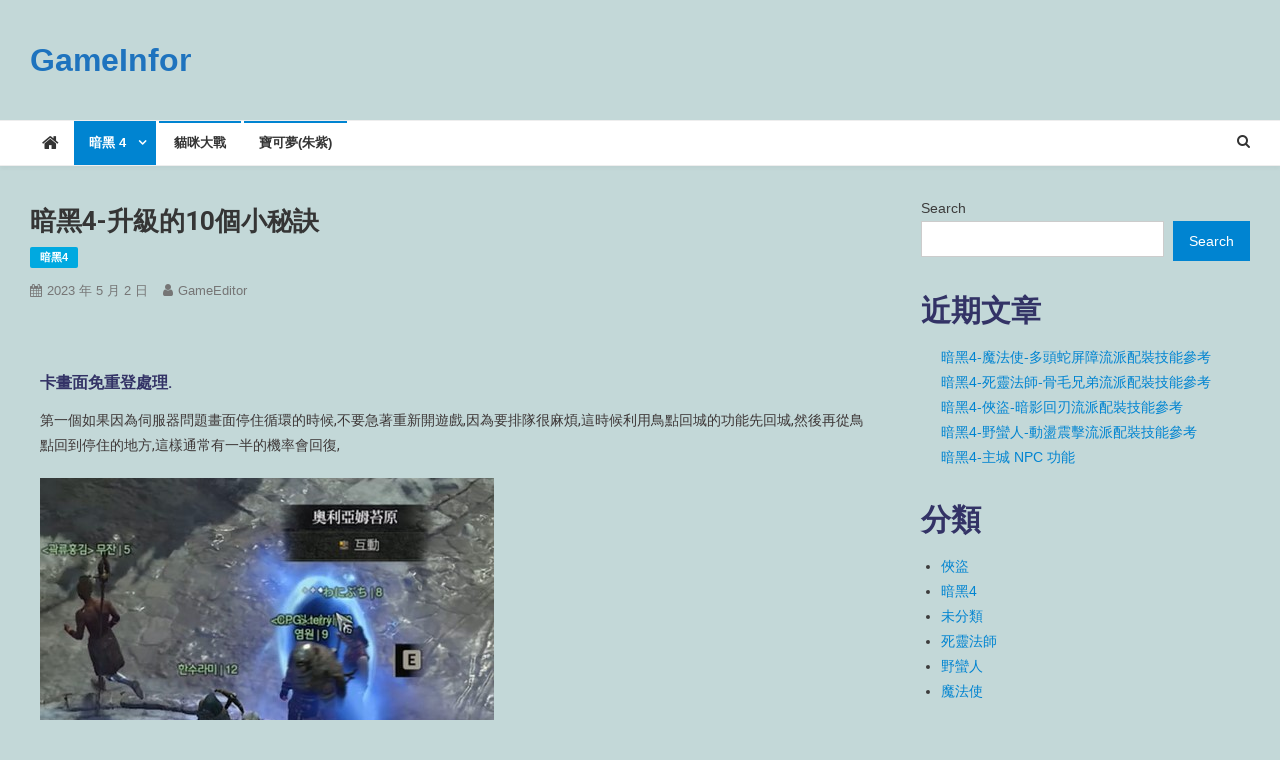

--- FILE ---
content_type: text/html; charset=UTF-8
request_url: https://gameinfor.site/index.php/2023/05/02/levelup-10-ways/
body_size: 17385
content:
<!doctype html>
<html lang="en-US">
<head>
<meta charset="UTF-8">
<meta name="viewport" content="width=device-width, initial-scale=1">
<link rel="profile" href="http://gmpg.org/xfn/11">

<meta name='robots' content='index, follow, max-image-preview:large, max-snippet:-1, max-video-preview:-1' />

	<!-- This site is optimized with the Yoast SEO plugin v20.6 - https://yoast.com/wordpress/plugins/seo/ -->
	<title>暗黑4-升級的10個小秘訣 - GameInfor</title>
	<meta name="description" content="本帖說明-暗黑4-升級的10個小秘訣" />
	<link rel="canonical" href="https://gameinfor.site/index.php/2023/05/02/levelup-10-ways/" />
	<meta property="og:locale" content="en_US" />
	<meta property="og:type" content="article" />
	<meta property="og:title" content="暗黑4-升級的10個小秘訣 - GameInfor" />
	<meta property="og:description" content="本帖說明-暗黑4-升級的10個小秘訣" />
	<meta property="og:url" content="https://gameinfor.site/index.php/2023/05/02/levelup-10-ways/" />
	<meta property="og:site_name" content="GameInfor" />
	<meta property="article:published_time" content="2023-05-02T02:29:59+00:00" />
	<meta property="article:modified_time" content="2023-05-02T08:27:30+00:00" />
	<meta property="og:image" content="https://i.imgur.com/O5FQLIp.jpg" />
	<meta name="author" content="GameEditor" />
	<meta name="twitter:card" content="summary_large_image" />
	<meta name="twitter:label1" content="Written by" />
	<meta name="twitter:data1" content="GameEditor" />
	<meta name="twitter:label2" content="Est. reading time" />
	<meta name="twitter:data2" content="2 minutes" />
	<script type="application/ld+json" class="yoast-schema-graph">{"@context":"https://schema.org","@graph":[{"@type":"WebPage","@id":"https://gameinfor.site/index.php/2023/05/02/levelup-10-ways/","url":"https://gameinfor.site/index.php/2023/05/02/levelup-10-ways/","name":"暗黑4-升級的10個小秘訣 - GameInfor","isPartOf":{"@id":"https://gameinfor.site/#website"},"primaryImageOfPage":{"@id":"https://gameinfor.site/index.php/2023/05/02/levelup-10-ways/#primaryimage"},"image":{"@id":"https://gameinfor.site/index.php/2023/05/02/levelup-10-ways/#primaryimage"},"thumbnailUrl":"https://i.imgur.com/O5FQLIp.jpg","datePublished":"2023-05-02T02:29:59+00:00","dateModified":"2023-05-02T08:27:30+00:00","author":{"@id":"https://gameinfor.site/#/schema/person/8f9f8e5eb802b6100b43c79d1a4022e2"},"description":"本帖說明-暗黑4-升級的10個小秘訣","breadcrumb":{"@id":"https://gameinfor.site/index.php/2023/05/02/levelup-10-ways/#breadcrumb"},"inLanguage":"en-US","potentialAction":[{"@type":"ReadAction","target":["https://gameinfor.site/index.php/2023/05/02/levelup-10-ways/"]}]},{"@type":"ImageObject","inLanguage":"en-US","@id":"https://gameinfor.site/index.php/2023/05/02/levelup-10-ways/#primaryimage","url":"https://i.imgur.com/O5FQLIp.jpg","contentUrl":"https://i.imgur.com/O5FQLIp.jpg"},{"@type":"BreadcrumbList","@id":"https://gameinfor.site/index.php/2023/05/02/levelup-10-ways/#breadcrumb","itemListElement":[{"@type":"ListItem","position":1,"name":"首頁","item":"https://gameinfor.site/"},{"@type":"ListItem","position":2,"name":"暗黑4-升級的10個小秘訣"}]},{"@type":"WebSite","@id":"https://gameinfor.site/#website","url":"https://gameinfor.site/","name":"GameInfor","description":"","potentialAction":[{"@type":"SearchAction","target":{"@type":"EntryPoint","urlTemplate":"https://gameinfor.site/?s={search_term_string}"},"query-input":"required name=search_term_string"}],"inLanguage":"en-US"},{"@type":"Person","@id":"https://gameinfor.site/#/schema/person/8f9f8e5eb802b6100b43c79d1a4022e2","name":"GameEditor","image":{"@type":"ImageObject","inLanguage":"en-US","@id":"https://gameinfor.site/#/schema/person/image/","url":"https://secure.gravatar.com/avatar/fd5e523c18cdaaaeeb4bb6840dd3be13?s=96&d=mm&r=g","contentUrl":"https://secure.gravatar.com/avatar/fd5e523c18cdaaaeeb4bb6840dd3be13?s=96&d=mm&r=g","caption":"GameEditor"},"sameAs":["https://gameinfor.site"],"url":"https://gameinfor.site/index.php/author/james590915/"}]}</script>
	<!-- / Yoast SEO plugin. -->


<link rel='dns-prefetch' href='//www.googletagmanager.com' />
<link rel='dns-prefetch' href='//fonts.googleapis.com' />
<link rel='dns-prefetch' href='//pagead2.googlesyndication.com' />
<link rel="alternate" type="application/rss+xml" title="GameInfor &raquo; Feed" href="https://gameinfor.site/index.php/feed/" />
<link rel="alternate" type="application/rss+xml" title="GameInfor &raquo; Comments Feed" href="https://gameinfor.site/index.php/comments/feed/" />
<script type="text/javascript">
window._wpemojiSettings = {"baseUrl":"https:\/\/s.w.org\/images\/core\/emoji\/14.0.0\/72x72\/","ext":".png","svgUrl":"https:\/\/s.w.org\/images\/core\/emoji\/14.0.0\/svg\/","svgExt":".svg","source":{"concatemoji":"https:\/\/gameinfor.site\/wp-includes\/js\/wp-emoji-release.min.js?ver=6.2.8"}};
/*! This file is auto-generated */
!function(e,a,t){var n,r,o,i=a.createElement("canvas"),p=i.getContext&&i.getContext("2d");function s(e,t){p.clearRect(0,0,i.width,i.height),p.fillText(e,0,0);e=i.toDataURL();return p.clearRect(0,0,i.width,i.height),p.fillText(t,0,0),e===i.toDataURL()}function c(e){var t=a.createElement("script");t.src=e,t.defer=t.type="text/javascript",a.getElementsByTagName("head")[0].appendChild(t)}for(o=Array("flag","emoji"),t.supports={everything:!0,everythingExceptFlag:!0},r=0;r<o.length;r++)t.supports[o[r]]=function(e){if(p&&p.fillText)switch(p.textBaseline="top",p.font="600 32px Arial",e){case"flag":return s("\ud83c\udff3\ufe0f\u200d\u26a7\ufe0f","\ud83c\udff3\ufe0f\u200b\u26a7\ufe0f")?!1:!s("\ud83c\uddfa\ud83c\uddf3","\ud83c\uddfa\u200b\ud83c\uddf3")&&!s("\ud83c\udff4\udb40\udc67\udb40\udc62\udb40\udc65\udb40\udc6e\udb40\udc67\udb40\udc7f","\ud83c\udff4\u200b\udb40\udc67\u200b\udb40\udc62\u200b\udb40\udc65\u200b\udb40\udc6e\u200b\udb40\udc67\u200b\udb40\udc7f");case"emoji":return!s("\ud83e\udef1\ud83c\udffb\u200d\ud83e\udef2\ud83c\udfff","\ud83e\udef1\ud83c\udffb\u200b\ud83e\udef2\ud83c\udfff")}return!1}(o[r]),t.supports.everything=t.supports.everything&&t.supports[o[r]],"flag"!==o[r]&&(t.supports.everythingExceptFlag=t.supports.everythingExceptFlag&&t.supports[o[r]]);t.supports.everythingExceptFlag=t.supports.everythingExceptFlag&&!t.supports.flag,t.DOMReady=!1,t.readyCallback=function(){t.DOMReady=!0},t.supports.everything||(n=function(){t.readyCallback()},a.addEventListener?(a.addEventListener("DOMContentLoaded",n,!1),e.addEventListener("load",n,!1)):(e.attachEvent("onload",n),a.attachEvent("onreadystatechange",function(){"complete"===a.readyState&&t.readyCallback()})),(e=t.source||{}).concatemoji?c(e.concatemoji):e.wpemoji&&e.twemoji&&(c(e.twemoji),c(e.wpemoji)))}(window,document,window._wpemojiSettings);
</script>
<style type="text/css">
img.wp-smiley,
img.emoji {
	display: inline !important;
	border: none !important;
	box-shadow: none !important;
	height: 1em !important;
	width: 1em !important;
	margin: 0 0.07em !important;
	vertical-align: -0.1em !important;
	background: none !important;
	padding: 0 !important;
}
</style>
	
<link rel='stylesheet' id='wp-block-library-css' href='https://gameinfor.site/wp-includes/css/dist/block-library/style.min.css?ver=6.2.8' type='text/css' media='all' />
<link rel='stylesheet' id='classic-theme-styles-css' href='https://gameinfor.site/wp-includes/css/classic-themes.min.css?ver=6.2.8' type='text/css' media='all' />
<style id='global-styles-inline-css' type='text/css'>
body{--wp--preset--color--black: #000000;--wp--preset--color--cyan-bluish-gray: #abb8c3;--wp--preset--color--white: #ffffff;--wp--preset--color--pale-pink: #f78da7;--wp--preset--color--vivid-red: #cf2e2e;--wp--preset--color--luminous-vivid-orange: #ff6900;--wp--preset--color--luminous-vivid-amber: #fcb900;--wp--preset--color--light-green-cyan: #7bdcb5;--wp--preset--color--vivid-green-cyan: #00d084;--wp--preset--color--pale-cyan-blue: #8ed1fc;--wp--preset--color--vivid-cyan-blue: #0693e3;--wp--preset--color--vivid-purple: #9b51e0;--wp--preset--gradient--vivid-cyan-blue-to-vivid-purple: linear-gradient(135deg,rgba(6,147,227,1) 0%,rgb(155,81,224) 100%);--wp--preset--gradient--light-green-cyan-to-vivid-green-cyan: linear-gradient(135deg,rgb(122,220,180) 0%,rgb(0,208,130) 100%);--wp--preset--gradient--luminous-vivid-amber-to-luminous-vivid-orange: linear-gradient(135deg,rgba(252,185,0,1) 0%,rgba(255,105,0,1) 100%);--wp--preset--gradient--luminous-vivid-orange-to-vivid-red: linear-gradient(135deg,rgba(255,105,0,1) 0%,rgb(207,46,46) 100%);--wp--preset--gradient--very-light-gray-to-cyan-bluish-gray: linear-gradient(135deg,rgb(238,238,238) 0%,rgb(169,184,195) 100%);--wp--preset--gradient--cool-to-warm-spectrum: linear-gradient(135deg,rgb(74,234,220) 0%,rgb(151,120,209) 20%,rgb(207,42,186) 40%,rgb(238,44,130) 60%,rgb(251,105,98) 80%,rgb(254,248,76) 100%);--wp--preset--gradient--blush-light-purple: linear-gradient(135deg,rgb(255,206,236) 0%,rgb(152,150,240) 100%);--wp--preset--gradient--blush-bordeaux: linear-gradient(135deg,rgb(254,205,165) 0%,rgb(254,45,45) 50%,rgb(107,0,62) 100%);--wp--preset--gradient--luminous-dusk: linear-gradient(135deg,rgb(255,203,112) 0%,rgb(199,81,192) 50%,rgb(65,88,208) 100%);--wp--preset--gradient--pale-ocean: linear-gradient(135deg,rgb(255,245,203) 0%,rgb(182,227,212) 50%,rgb(51,167,181) 100%);--wp--preset--gradient--electric-grass: linear-gradient(135deg,rgb(202,248,128) 0%,rgb(113,206,126) 100%);--wp--preset--gradient--midnight: linear-gradient(135deg,rgb(2,3,129) 0%,rgb(40,116,252) 100%);--wp--preset--duotone--dark-grayscale: url('#wp-duotone-dark-grayscale');--wp--preset--duotone--grayscale: url('#wp-duotone-grayscale');--wp--preset--duotone--purple-yellow: url('#wp-duotone-purple-yellow');--wp--preset--duotone--blue-red: url('#wp-duotone-blue-red');--wp--preset--duotone--midnight: url('#wp-duotone-midnight');--wp--preset--duotone--magenta-yellow: url('#wp-duotone-magenta-yellow');--wp--preset--duotone--purple-green: url('#wp-duotone-purple-green');--wp--preset--duotone--blue-orange: url('#wp-duotone-blue-orange');--wp--preset--font-size--small: 13px;--wp--preset--font-size--medium: 20px;--wp--preset--font-size--large: 36px;--wp--preset--font-size--x-large: 42px;--wp--preset--spacing--20: 0.44rem;--wp--preset--spacing--30: 0.67rem;--wp--preset--spacing--40: 1rem;--wp--preset--spacing--50: 1.5rem;--wp--preset--spacing--60: 2.25rem;--wp--preset--spacing--70: 3.38rem;--wp--preset--spacing--80: 5.06rem;--wp--preset--shadow--natural: 6px 6px 9px rgba(0, 0, 0, 0.2);--wp--preset--shadow--deep: 12px 12px 50px rgba(0, 0, 0, 0.4);--wp--preset--shadow--sharp: 6px 6px 0px rgba(0, 0, 0, 0.2);--wp--preset--shadow--outlined: 6px 6px 0px -3px rgba(255, 255, 255, 1), 6px 6px rgba(0, 0, 0, 1);--wp--preset--shadow--crisp: 6px 6px 0px rgba(0, 0, 0, 1);}:where(.is-layout-flex){gap: 0.5em;}body .is-layout-flow > .alignleft{float: left;margin-inline-start: 0;margin-inline-end: 2em;}body .is-layout-flow > .alignright{float: right;margin-inline-start: 2em;margin-inline-end: 0;}body .is-layout-flow > .aligncenter{margin-left: auto !important;margin-right: auto !important;}body .is-layout-constrained > .alignleft{float: left;margin-inline-start: 0;margin-inline-end: 2em;}body .is-layout-constrained > .alignright{float: right;margin-inline-start: 2em;margin-inline-end: 0;}body .is-layout-constrained > .aligncenter{margin-left: auto !important;margin-right: auto !important;}body .is-layout-constrained > :where(:not(.alignleft):not(.alignright):not(.alignfull)){max-width: var(--wp--style--global--content-size);margin-left: auto !important;margin-right: auto !important;}body .is-layout-constrained > .alignwide{max-width: var(--wp--style--global--wide-size);}body .is-layout-flex{display: flex;}body .is-layout-flex{flex-wrap: wrap;align-items: center;}body .is-layout-flex > *{margin: 0;}:where(.wp-block-columns.is-layout-flex){gap: 2em;}.has-black-color{color: var(--wp--preset--color--black) !important;}.has-cyan-bluish-gray-color{color: var(--wp--preset--color--cyan-bluish-gray) !important;}.has-white-color{color: var(--wp--preset--color--white) !important;}.has-pale-pink-color{color: var(--wp--preset--color--pale-pink) !important;}.has-vivid-red-color{color: var(--wp--preset--color--vivid-red) !important;}.has-luminous-vivid-orange-color{color: var(--wp--preset--color--luminous-vivid-orange) !important;}.has-luminous-vivid-amber-color{color: var(--wp--preset--color--luminous-vivid-amber) !important;}.has-light-green-cyan-color{color: var(--wp--preset--color--light-green-cyan) !important;}.has-vivid-green-cyan-color{color: var(--wp--preset--color--vivid-green-cyan) !important;}.has-pale-cyan-blue-color{color: var(--wp--preset--color--pale-cyan-blue) !important;}.has-vivid-cyan-blue-color{color: var(--wp--preset--color--vivid-cyan-blue) !important;}.has-vivid-purple-color{color: var(--wp--preset--color--vivid-purple) !important;}.has-black-background-color{background-color: var(--wp--preset--color--black) !important;}.has-cyan-bluish-gray-background-color{background-color: var(--wp--preset--color--cyan-bluish-gray) !important;}.has-white-background-color{background-color: var(--wp--preset--color--white) !important;}.has-pale-pink-background-color{background-color: var(--wp--preset--color--pale-pink) !important;}.has-vivid-red-background-color{background-color: var(--wp--preset--color--vivid-red) !important;}.has-luminous-vivid-orange-background-color{background-color: var(--wp--preset--color--luminous-vivid-orange) !important;}.has-luminous-vivid-amber-background-color{background-color: var(--wp--preset--color--luminous-vivid-amber) !important;}.has-light-green-cyan-background-color{background-color: var(--wp--preset--color--light-green-cyan) !important;}.has-vivid-green-cyan-background-color{background-color: var(--wp--preset--color--vivid-green-cyan) !important;}.has-pale-cyan-blue-background-color{background-color: var(--wp--preset--color--pale-cyan-blue) !important;}.has-vivid-cyan-blue-background-color{background-color: var(--wp--preset--color--vivid-cyan-blue) !important;}.has-vivid-purple-background-color{background-color: var(--wp--preset--color--vivid-purple) !important;}.has-black-border-color{border-color: var(--wp--preset--color--black) !important;}.has-cyan-bluish-gray-border-color{border-color: var(--wp--preset--color--cyan-bluish-gray) !important;}.has-white-border-color{border-color: var(--wp--preset--color--white) !important;}.has-pale-pink-border-color{border-color: var(--wp--preset--color--pale-pink) !important;}.has-vivid-red-border-color{border-color: var(--wp--preset--color--vivid-red) !important;}.has-luminous-vivid-orange-border-color{border-color: var(--wp--preset--color--luminous-vivid-orange) !important;}.has-luminous-vivid-amber-border-color{border-color: var(--wp--preset--color--luminous-vivid-amber) !important;}.has-light-green-cyan-border-color{border-color: var(--wp--preset--color--light-green-cyan) !important;}.has-vivid-green-cyan-border-color{border-color: var(--wp--preset--color--vivid-green-cyan) !important;}.has-pale-cyan-blue-border-color{border-color: var(--wp--preset--color--pale-cyan-blue) !important;}.has-vivid-cyan-blue-border-color{border-color: var(--wp--preset--color--vivid-cyan-blue) !important;}.has-vivid-purple-border-color{border-color: var(--wp--preset--color--vivid-purple) !important;}.has-vivid-cyan-blue-to-vivid-purple-gradient-background{background: var(--wp--preset--gradient--vivid-cyan-blue-to-vivid-purple) !important;}.has-light-green-cyan-to-vivid-green-cyan-gradient-background{background: var(--wp--preset--gradient--light-green-cyan-to-vivid-green-cyan) !important;}.has-luminous-vivid-amber-to-luminous-vivid-orange-gradient-background{background: var(--wp--preset--gradient--luminous-vivid-amber-to-luminous-vivid-orange) !important;}.has-luminous-vivid-orange-to-vivid-red-gradient-background{background: var(--wp--preset--gradient--luminous-vivid-orange-to-vivid-red) !important;}.has-very-light-gray-to-cyan-bluish-gray-gradient-background{background: var(--wp--preset--gradient--very-light-gray-to-cyan-bluish-gray) !important;}.has-cool-to-warm-spectrum-gradient-background{background: var(--wp--preset--gradient--cool-to-warm-spectrum) !important;}.has-blush-light-purple-gradient-background{background: var(--wp--preset--gradient--blush-light-purple) !important;}.has-blush-bordeaux-gradient-background{background: var(--wp--preset--gradient--blush-bordeaux) !important;}.has-luminous-dusk-gradient-background{background: var(--wp--preset--gradient--luminous-dusk) !important;}.has-pale-ocean-gradient-background{background: var(--wp--preset--gradient--pale-ocean) !important;}.has-electric-grass-gradient-background{background: var(--wp--preset--gradient--electric-grass) !important;}.has-midnight-gradient-background{background: var(--wp--preset--gradient--midnight) !important;}.has-small-font-size{font-size: var(--wp--preset--font-size--small) !important;}.has-medium-font-size{font-size: var(--wp--preset--font-size--medium) !important;}.has-large-font-size{font-size: var(--wp--preset--font-size--large) !important;}.has-x-large-font-size{font-size: var(--wp--preset--font-size--x-large) !important;}
.wp-block-navigation a:where(:not(.wp-element-button)){color: inherit;}
:where(.wp-block-columns.is-layout-flex){gap: 2em;}
.wp-block-pullquote{font-size: 1.5em;line-height: 1.6;}
</style>
<link rel='stylesheet' id='news-vibrant-fonts-css' href='https://fonts.googleapis.com/css?family=Roboto+Condensed%3A300italic%2C400italic%2C700italic%2C400%2C300%2C700%7CTitillium+Web%3A400%2C600%2C700%2C300&#038;subset=latin%2Clatin-ext' type='text/css' media='all' />
<link rel='stylesheet' id='font-awesome-css' href='https://gameinfor.site/wp-content/plugins/elementor/assets/lib/font-awesome/css/font-awesome.min.css?ver=4.7.0' type='text/css' media='all' />
<link rel='stylesheet' id='lightslider-style-css' href='https://gameinfor.site/wp-content/themes/news-vibrant/assets/library/lightslider/css/lightslider.min.css?ver=1.1.6' type='text/css' media='all' />
<link rel='stylesheet' id='news-vibrant-style-css' href='https://gameinfor.site/wp-content/themes/news-vibrant/style.css?ver=1.0.14' type='text/css' media='all' />
<style id='news-vibrant-style-inline-css' type='text/css'>
.category-button.nv-cat-6 a{background:#00a9e0}
.category-button.nv-cat-6 a:hover{background:#0077ae}
.nv-block-title:hover .nv-cat-6{color:#00a9e0}
.nv-block-title.nv-cat-6{border-left-color:#00a9e0}
#site-navigation ul li.nv-cat-6 a:before{background-color:#00a9e0}
.category-button.nv-cat-2 a{background:#00a9e0}
.category-button.nv-cat-2 a:hover{background:#0077ae}
.nv-block-title:hover .nv-cat-2{color:#00a9e0}
.nv-block-title.nv-cat-2{border-left-color:#00a9e0}
#site-navigation ul li.nv-cat-2 a:before{background-color:#00a9e0}
.category-button.nv-cat-1 a{background:#00a9e0}
.category-button.nv-cat-1 a:hover{background:#0077ae}
.nv-block-title:hover .nv-cat-1{color:#00a9e0}
.nv-block-title.nv-cat-1{border-left-color:#00a9e0}
#site-navigation ul li.nv-cat-1 a:before{background-color:#00a9e0}
.category-button.nv-cat-9 a{background:#00a9e0}
.category-button.nv-cat-9 a:hover{background:#0077ae}
.nv-block-title:hover .nv-cat-9{color:#00a9e0}
.nv-block-title.nv-cat-9{border-left-color:#00a9e0}
#site-navigation ul li.nv-cat-9 a:before{background-color:#00a9e0}
.category-button.nv-cat-5 a{background:#00a9e0}
.category-button.nv-cat-5 a:hover{background:#0077ae}
.nv-block-title:hover .nv-cat-5{color:#00a9e0}
.nv-block-title.nv-cat-5{border-left-color:#00a9e0}
#site-navigation ul li.nv-cat-5 a:before{background-color:#00a9e0}
.category-button.nv-cat-8 a{background:#00a9e0}
.category-button.nv-cat-8 a:hover{background:#0077ae}
.nv-block-title:hover .nv-cat-8{color:#00a9e0}
.nv-block-title.nv-cat-8{border-left-color:#00a9e0}
#site-navigation ul li.nv-cat-8 a:before{background-color:#00a9e0}
.navigation .nav-links a,.bttn,button,input[type='button'],input[type='reset'],input[type='submit'],.navigation .nav-links a:hover,.bttn:hover,button,input[type='button']:hover,input[type='reset']:hover,input[type='submit']:hover,.widget_search .search-submit,.widget_tag_cloud .tagcloud a:hover,.edit-link .post-edit-link,.reply .comment-reply-link,.home .nv-home-icon a,.nv-home-icon a:hover,#site-navigation ul li a:before,.nv-header-search-wrapper .search-form-main .search-submit,.ticker-caption,.comments-link:hover a,.news_vibrant_featured_slider .slider-posts .lSAction > a:hover,.news_vibrant_default_tabbed ul.widget-tabs li,.news_vibrant_default_tabbed ul.widget-tabs li.ui-tabs-active,.news_vibrant_default_tabbed ul.widget-tabs li:hover,.nv-block-title-nav-wrap .carousel-nav-action .carousel-controls:hover,.news_vibrant_social_media .social-link a,.news_vibrant_social_media .social-link a:hover,.nv-archive-more .nv-button:hover,.error404 .page-title,#nv-scrollup{background:#0084d1}
a,a:hover,a:focus,a:active,.widget a:hover,.widget a:hover::before,.widget li:hover::before,.entry-footer a:hover,.comment-author .fn .url:hover,#cancel-comment-reply-link,#cancel-comment-reply-link:before,.logged-in-as a,.nv-featured-posts-wrapper .nv-single-post-wrap .nv-post-content .nv-post-meta span:hover,.nv-featured-posts-wrapper .nv-single-post-wrap .nv-post-content .nv-post-meta span a:hover,.search-main a:hover,.nv-ticker-block .lSAction>a:hover,.nv-slide-content-wrap .post-title a:hover,.news_vibrant_featured_posts .nv-single-post .nv-post-content .nv-post-title a:hover,.news_vibrant_carousel .nv-single-post .nv-post-title a:hover,.news_vibrant_block_posts .layout3 .nv-primary-block-wrap .nv-single-post .nv-post-title a:hover,.news_vibrant_featured_slider .featured-posts .nv-single-post .nv-post-content .nv-post-title a:hover,.nv-featured-posts-wrapper .nv-single-post-wrap .nv-post-content .nv-post-title a:hover,.nv-post-title.large-size a:hover,.nv-post-title.small-size a:hover,.nv-post-meta span:hover,.nv-post-meta span a:hover,.news_vibrant_featured_posts .nv-single-post-wrap .nv-post-content .nv-post-meta span:hover,.news_vibrant_featured_posts .nv-single-post-wrap .nv-post-content .nv-post-meta span a:hover,.nv-post-title.small-size a:hover,#top-footer .widget a:hover,#top-footer .widget a:hover:before,#top-footer .widget li:hover:before,#footer-navigation ul li a:hover,.entry-title a:hover,.entry-meta span a:hover,.entry-meta span:hover,.menu-toggle:hover{color:#0084d1}
.navigation .nav-links a,.bttn,button,input[type='button'],input[type='reset'],input[type='submit'],.widget_search .search-submit,#top-footer .widget-title,.nv-archive-more .nv-button:hover{border-color:#0084d1}
.comment-list .comment-body,.nv-header-search-wrapper .search-form-main,.comments-link:hover a::after{border-top-color:#0084d1}
.nv-header-search-wrapper .search-form-main:before{border-bottom-color:#0084d1}
.nv-block-title,.widget-title,.page-header .page-title,.nv-related-title{border-left-color:#0084d1}
.site-title a,.site-description{color:#1e73be}
</style>
<link rel='stylesheet' id='news-vibrant-responsive-style-css' href='https://gameinfor.site/wp-content/themes/news-vibrant/assets/css/nv-responsive.css?ver=1.0.0' type='text/css' media='all' />
<link rel='stylesheet' id='elementor-icons-css' href='https://gameinfor.site/wp-content/plugins/elementor/assets/lib/eicons/css/elementor-icons.min.css?ver=5.18.0' type='text/css' media='all' />
<link rel='stylesheet' id='elementor-frontend-css' href='https://gameinfor.site/wp-content/plugins/elementor/assets/css/frontend-lite.min.css?ver=3.12.2' type='text/css' media='all' />
<link rel='stylesheet' id='swiper-css' href='https://gameinfor.site/wp-content/plugins/elementor/assets/lib/swiper/v8/css/swiper.min.css?ver=8.4.5' type='text/css' media='all' />
<link rel='stylesheet' id='elementor-post-12-css' href='https://gameinfor.site/wp-content/uploads/elementor/css/post-12.css?ver=1682992935' type='text/css' media='all' />
<link rel='stylesheet' id='elementor-global-css' href='https://gameinfor.site/wp-content/uploads/elementor/css/global.css?ver=1682992935' type='text/css' media='all' />
<link rel='stylesheet' id='elementor-post-63-css' href='https://gameinfor.site/wp-content/uploads/elementor/css/post-63.css?ver=1683016060' type='text/css' media='all' />
<link rel='stylesheet' id='google-fonts-1-css' href='https://fonts.googleapis.com/css?family=Roboto%3A100%2C100italic%2C200%2C200italic%2C300%2C300italic%2C400%2C400italic%2C500%2C500italic%2C600%2C600italic%2C700%2C700italic%2C800%2C800italic%2C900%2C900italic%7CRoboto+Slab%3A100%2C100italic%2C200%2C200italic%2C300%2C300italic%2C400%2C400italic%2C500%2C500italic%2C600%2C600italic%2C700%2C700italic%2C800%2C800italic%2C900%2C900italic&#038;display=swap&#038;ver=6.2.8' type='text/css' media='all' />
<link rel="preconnect" href="https://fonts.gstatic.com/" crossorigin><script type='text/javascript' src='https://gameinfor.site/wp-includes/js/jquery/jquery.min.js?ver=3.6.4' id='jquery-core-js'></script>
<script type='text/javascript' src='https://gameinfor.site/wp-includes/js/jquery/jquery-migrate.min.js?ver=3.4.0' id='jquery-migrate-js'></script>

<!-- Google Analytics snippet added by Site Kit -->
<script type='text/javascript' src='https://www.googletagmanager.com/gtag/js?id=UA-200786804-2' id='google_gtagjs-js' async></script>
<script type='text/javascript' id='google_gtagjs-js-after'>
window.dataLayer = window.dataLayer || [];function gtag(){dataLayer.push(arguments);}
gtag('set', 'linker', {"domains":["gameinfor.site"]} );
gtag("js", new Date());
gtag("set", "developer_id.dZTNiMT", true);
gtag("config", "UA-200786804-2", {"anonymize_ip":true});
gtag("config", "GT-MQPX3WL");
</script>

<!-- End Google Analytics snippet added by Site Kit -->
<link rel="https://api.w.org/" href="https://gameinfor.site/index.php/wp-json/" /><link rel="alternate" type="application/json" href="https://gameinfor.site/index.php/wp-json/wp/v2/posts/63" /><link rel="EditURI" type="application/rsd+xml" title="RSD" href="https://gameinfor.site/xmlrpc.php?rsd" />
<link rel="wlwmanifest" type="application/wlwmanifest+xml" href="https://gameinfor.site/wp-includes/wlwmanifest.xml" />
<meta name="generator" content="WordPress 6.2.8" />
<link rel='shortlink' href='https://gameinfor.site/?p=63' />
<link rel="alternate" type="application/json+oembed" href="https://gameinfor.site/index.php/wp-json/oembed/1.0/embed?url=https%3A%2F%2Fgameinfor.site%2Findex.php%2F2023%2F05%2F02%2Flevelup-10-ways%2F" />
<link rel="alternate" type="text/xml+oembed" href="https://gameinfor.site/index.php/wp-json/oembed/1.0/embed?url=https%3A%2F%2Fgameinfor.site%2Findex.php%2F2023%2F05%2F02%2Flevelup-10-ways%2F&#038;format=xml" />
<meta name="generator" content="Site Kit by Google 1.99.0" />
<!-- Google AdSense snippet added by Site Kit -->
<meta name="google-adsense-platform-account" content="ca-host-pub-2644536267352236">
<meta name="google-adsense-platform-domain" content="sitekit.withgoogle.com">
<!-- End Google AdSense snippet added by Site Kit -->
<meta name="generator" content="Elementor 3.12.2; features: e_dom_optimization, e_optimized_assets_loading, e_optimized_css_loading, a11y_improvements, additional_custom_breakpoints; settings: css_print_method-external, google_font-enabled, font_display-swap">
<style type="text/css" id="custom-background-css">
body.custom-background { background-color: #c3d8d8; }
</style>
	
<!-- Google AdSense snippet added by Site Kit -->
<script async="async" src="https://pagead2.googlesyndication.com/pagead/js/adsbygoogle.js?client=ca-pub-3870150639987588&amp;host=ca-host-pub-2644536267352236" crossorigin="anonymous" type="text/javascript"></script>

<!-- End Google AdSense snippet added by Site Kit -->
		<style type="text/css" id="wp-custom-css">
			h1,h2,h3,h4,h5,h6,h7,h8,h9 {
  color: #333366;
}

		</style>
		<style id="wpforms-css-vars-root">
				:root {
					--wpforms-field-border-radius: 3px;
--wpforms-field-background-color: #ffffff;
--wpforms-field-border-color: rgba( 0, 0, 0, 0.25 );
--wpforms-field-text-color: rgba( 0, 0, 0, 0.7 );
--wpforms-label-color: rgba( 0, 0, 0, 0.85 );
--wpforms-label-sublabel-color: rgba( 0, 0, 0, 0.55 );
--wpforms-label-error-color: #d63637;
--wpforms-button-border-radius: 3px;
--wpforms-button-background-color: #066aab;
--wpforms-button-text-color: #ffffff;
--wpforms-field-size-input-height: 43px;
--wpforms-field-size-input-spacing: 15px;
--wpforms-field-size-font-size: 16px;
--wpforms-field-size-line-height: 19px;
--wpforms-field-size-padding-h: 14px;
--wpforms-field-size-checkbox-size: 16px;
--wpforms-field-size-sublabel-spacing: 5px;
--wpforms-field-size-icon-size: 1;
--wpforms-label-size-font-size: 16px;
--wpforms-label-size-line-height: 19px;
--wpforms-label-size-sublabel-font-size: 14px;
--wpforms-label-size-sublabel-line-height: 17px;
--wpforms-button-size-font-size: 17px;
--wpforms-button-size-height: 41px;
--wpforms-button-size-padding-h: 15px;
--wpforms-button-size-margin-top: 10px;

				}
			</style></head>

<body class="post-template-default single single-post postid-63 single-format-standard custom-background right-sidebar fullwidth_layout elementor-default elementor-kit-12 elementor-page elementor-page-63">
<svg xmlns="http://www.w3.org/2000/svg" viewBox="0 0 0 0" width="0" height="0" focusable="false" role="none" style="visibility: hidden; position: absolute; left: -9999px; overflow: hidden;" ><defs><filter id="wp-duotone-dark-grayscale"><feColorMatrix color-interpolation-filters="sRGB" type="matrix" values=" .299 .587 .114 0 0 .299 .587 .114 0 0 .299 .587 .114 0 0 .299 .587 .114 0 0 " /><feComponentTransfer color-interpolation-filters="sRGB" ><feFuncR type="table" tableValues="0 0.49803921568627" /><feFuncG type="table" tableValues="0 0.49803921568627" /><feFuncB type="table" tableValues="0 0.49803921568627" /><feFuncA type="table" tableValues="1 1" /></feComponentTransfer><feComposite in2="SourceGraphic" operator="in" /></filter></defs></svg><svg xmlns="http://www.w3.org/2000/svg" viewBox="0 0 0 0" width="0" height="0" focusable="false" role="none" style="visibility: hidden; position: absolute; left: -9999px; overflow: hidden;" ><defs><filter id="wp-duotone-grayscale"><feColorMatrix color-interpolation-filters="sRGB" type="matrix" values=" .299 .587 .114 0 0 .299 .587 .114 0 0 .299 .587 .114 0 0 .299 .587 .114 0 0 " /><feComponentTransfer color-interpolation-filters="sRGB" ><feFuncR type="table" tableValues="0 1" /><feFuncG type="table" tableValues="0 1" /><feFuncB type="table" tableValues="0 1" /><feFuncA type="table" tableValues="1 1" /></feComponentTransfer><feComposite in2="SourceGraphic" operator="in" /></filter></defs></svg><svg xmlns="http://www.w3.org/2000/svg" viewBox="0 0 0 0" width="0" height="0" focusable="false" role="none" style="visibility: hidden; position: absolute; left: -9999px; overflow: hidden;" ><defs><filter id="wp-duotone-purple-yellow"><feColorMatrix color-interpolation-filters="sRGB" type="matrix" values=" .299 .587 .114 0 0 .299 .587 .114 0 0 .299 .587 .114 0 0 .299 .587 .114 0 0 " /><feComponentTransfer color-interpolation-filters="sRGB" ><feFuncR type="table" tableValues="0.54901960784314 0.98823529411765" /><feFuncG type="table" tableValues="0 1" /><feFuncB type="table" tableValues="0.71764705882353 0.25490196078431" /><feFuncA type="table" tableValues="1 1" /></feComponentTransfer><feComposite in2="SourceGraphic" operator="in" /></filter></defs></svg><svg xmlns="http://www.w3.org/2000/svg" viewBox="0 0 0 0" width="0" height="0" focusable="false" role="none" style="visibility: hidden; position: absolute; left: -9999px; overflow: hidden;" ><defs><filter id="wp-duotone-blue-red"><feColorMatrix color-interpolation-filters="sRGB" type="matrix" values=" .299 .587 .114 0 0 .299 .587 .114 0 0 .299 .587 .114 0 0 .299 .587 .114 0 0 " /><feComponentTransfer color-interpolation-filters="sRGB" ><feFuncR type="table" tableValues="0 1" /><feFuncG type="table" tableValues="0 0.27843137254902" /><feFuncB type="table" tableValues="0.5921568627451 0.27843137254902" /><feFuncA type="table" tableValues="1 1" /></feComponentTransfer><feComposite in2="SourceGraphic" operator="in" /></filter></defs></svg><svg xmlns="http://www.w3.org/2000/svg" viewBox="0 0 0 0" width="0" height="0" focusable="false" role="none" style="visibility: hidden; position: absolute; left: -9999px; overflow: hidden;" ><defs><filter id="wp-duotone-midnight"><feColorMatrix color-interpolation-filters="sRGB" type="matrix" values=" .299 .587 .114 0 0 .299 .587 .114 0 0 .299 .587 .114 0 0 .299 .587 .114 0 0 " /><feComponentTransfer color-interpolation-filters="sRGB" ><feFuncR type="table" tableValues="0 0" /><feFuncG type="table" tableValues="0 0.64705882352941" /><feFuncB type="table" tableValues="0 1" /><feFuncA type="table" tableValues="1 1" /></feComponentTransfer><feComposite in2="SourceGraphic" operator="in" /></filter></defs></svg><svg xmlns="http://www.w3.org/2000/svg" viewBox="0 0 0 0" width="0" height="0" focusable="false" role="none" style="visibility: hidden; position: absolute; left: -9999px; overflow: hidden;" ><defs><filter id="wp-duotone-magenta-yellow"><feColorMatrix color-interpolation-filters="sRGB" type="matrix" values=" .299 .587 .114 0 0 .299 .587 .114 0 0 .299 .587 .114 0 0 .299 .587 .114 0 0 " /><feComponentTransfer color-interpolation-filters="sRGB" ><feFuncR type="table" tableValues="0.78039215686275 1" /><feFuncG type="table" tableValues="0 0.94901960784314" /><feFuncB type="table" tableValues="0.35294117647059 0.47058823529412" /><feFuncA type="table" tableValues="1 1" /></feComponentTransfer><feComposite in2="SourceGraphic" operator="in" /></filter></defs></svg><svg xmlns="http://www.w3.org/2000/svg" viewBox="0 0 0 0" width="0" height="0" focusable="false" role="none" style="visibility: hidden; position: absolute; left: -9999px; overflow: hidden;" ><defs><filter id="wp-duotone-purple-green"><feColorMatrix color-interpolation-filters="sRGB" type="matrix" values=" .299 .587 .114 0 0 .299 .587 .114 0 0 .299 .587 .114 0 0 .299 .587 .114 0 0 " /><feComponentTransfer color-interpolation-filters="sRGB" ><feFuncR type="table" tableValues="0.65098039215686 0.40392156862745" /><feFuncG type="table" tableValues="0 1" /><feFuncB type="table" tableValues="0.44705882352941 0.4" /><feFuncA type="table" tableValues="1 1" /></feComponentTransfer><feComposite in2="SourceGraphic" operator="in" /></filter></defs></svg><svg xmlns="http://www.w3.org/2000/svg" viewBox="0 0 0 0" width="0" height="0" focusable="false" role="none" style="visibility: hidden; position: absolute; left: -9999px; overflow: hidden;" ><defs><filter id="wp-duotone-blue-orange"><feColorMatrix color-interpolation-filters="sRGB" type="matrix" values=" .299 .587 .114 0 0 .299 .587 .114 0 0 .299 .587 .114 0 0 .299 .587 .114 0 0 " /><feComponentTransfer color-interpolation-filters="sRGB" ><feFuncR type="table" tableValues="0.098039215686275 1" /><feFuncG type="table" tableValues="0 0.66274509803922" /><feFuncB type="table" tableValues="0.84705882352941 0.41960784313725" /><feFuncA type="table" tableValues="1 1" /></feComponentTransfer><feComposite in2="SourceGraphic" operator="in" /></filter></defs></svg>
<div id="page" class="site">
	<a class="skip-link screen-reader-text" href="#content">Skip to content</a>
	
	<header id="masthead" class="site-header" role="banner"><div class="nv-logo-section-wrapper"><div class="cv-container">		<div class="site-branding">

			
							<p class="site-title"><a href="https://gameinfor.site/" rel="home">GameInfor</a></p>
						
		</div><!-- .site-branding -->
		<div class="nv-header-ads-area">
					</div><!-- .nv-header-ads-area -->
</div><!-- .cv-container --></div><!-- .nv-logo-section-wrapper -->		<div id="nv-menu-wrap" class="nv-header-menu-wrapper">
			<div class="nv-header-menu-block-wrap">
				<div class="cv-container">
												<div class="nv-home-icon">
								<a href="https://gameinfor.site/" rel="home"> <i class="fa fa-home"> </i> </a>
							</div><!-- .nv-home-icon -->
										<div class="nv-header-menu-wrap">
	                    <a href="javascript:void(0)" class="menu-toggle hide"> <i class="fa fa-navicon"> </i> </a>
						<nav id="site-navigation" class="main-navigation" role="navigation">
							<div class="menu-main-menu-container"><ul id="primary-menu" class="menu"><li id="menu-item-108" class="menu-item menu-item-type-post_type menu-item-object-page menu-item-home current-menu-ancestor current-menu-parent current_page_parent current_page_ancestor menu-item-has-children menu-item-108"><a href="https://gameinfor.site/">暗黑 4</a>
<ul class="sub-menu">
	<li id="menu-item-111" class="menu-item menu-item-type-custom menu-item-object-custom menu-item-111"><a href="https://d4skill.gameinfor.site/">技能樹模擬器</a></li>
	<li id="menu-item-110" class="menu-item menu-item-type-post_type menu-item-object-post current-menu-item menu-item-110"><a href="https://gameinfor.site/index.php/2023/05/02/levelup-10-ways/" aria-current="page">升級10個秘訣</a></li>
	<li id="menu-item-203" class="menu-item menu-item-type-post_type menu-item-object-post menu-item-203"><a href="https://gameinfor.site/index.php/2023/05/02/d4-npc-functions/">NPC 功能</a></li>
	<li id="menu-item-405" class="menu-item menu-item-type-post_type menu-item-object-post menu-item-405"><a href="https://gameinfor.site/index.php/2023/05/04/diablo4-20230504-sorcerer1/">魔法使配裝</a></li>
	<li id="menu-item-406" class="menu-item menu-item-type-post_type menu-item-object-post menu-item-406"><a href="https://gameinfor.site/index.php/2023/05/04/diablo4-20230504-cd1/">死靈法師配裝</a></li>
	<li id="menu-item-407" class="menu-item menu-item-type-post_type menu-item-object-post menu-item-407"><a href="https://gameinfor.site/index.php/2023/05/03/diablo4-20230503-ranger1/">俠盜配裝</a></li>
	<li id="menu-item-408" class="menu-item menu-item-type-post_type menu-item-object-post menu-item-408"><a href="https://gameinfor.site/index.php/2023/05/03/diablo4-20230508-barb1/">野蠻人配裝</a></li>
</ul>
</li>
<li id="menu-item-403" class="menu-item menu-item-type-custom menu-item-object-custom menu-item-403"><a href="https://gameinfor.site/cat_fight/index.php">貓咪大戰</a></li>
<li id="menu-item-404" class="menu-item menu-item-type-custom menu-item-object-custom menu-item-404"><a href="http://pokemon.gameinfor.site">寶可夢(朱紫)</a></li>
</ul></div>						</nav><!-- #site-navigation -->
					</div><!-- .nv-header-menu-wrap -->
											<div class="nv-header-search-wrapper">                    
			                <span class="search-main"><a href="javascript:void(0);"><i class="fa fa-search"></i></a></span>
			                <div class="search-form-main nv-clearfix">
				                <form role="search" method="get" class="search-form" action="https://gameinfor.site/">
				<label>
					<span class="screen-reader-text">Search for:</span>
					<input type="search" class="search-field" placeholder="Search &hellip;" value="" name="s" />
				</label>
				<input type="submit" class="search-submit" value="Search" />
			</form>				            </div>
						</div><!-- .nv-header-search-wrapper -->
									</div>
			</div>
		</div><!-- .nv-header-menu-wrapper -->
</header><!-- .site-header -->
	<div id="content" class="site-content">
		<div class="cv-container">
	<div id="primary" class="content-area">
		<main id="main" class="site-main" role="main">

		
<article id="post-63" class="post-63 post type-post status-publish format-standard hentry category-diablo-4">
	
	
	<header class="entry-header">
		<h1 class="entry-title">暗黑4-升級的10個小秘訣</h1>		<div class="post-cats-list">
							<span class="category-button nv-cat-2"><a href="https://gameinfor.site/index.php/category/diablo-4/">暗黑4</a></span>
					</div>
		<div class="entry-meta">
			<span class="posted-on"><a href="https://gameinfor.site/index.php/2023/05/02/levelup-10-ways/" rel="bookmark"><time class="entry-date published" datetime="2023-05-02T10:29:59+08:00">2023 年 5 月 2 日</time><time class="updated" datetime="2023-05-02T16:27:30+08:00">2023 年 5 月 2 日</time></a></span><span class="byline"><span class="author vcard"><a class="url fn n" href="https://gameinfor.site/index.php/author/james590915/">GameEditor</a></span></span>		</div><!-- .entry-meta -->
	</header><!-- .entry-header -->

	<div class="entry-content">
				<div data-elementor-type="wp-post" data-elementor-id="63" class="elementor elementor-63">
									<section class="elementor-section elementor-top-section elementor-element elementor-element-6260693 elementor-section-boxed elementor-section-height-default elementor-section-height-default" data-id="6260693" data-element_type="section">
						<div class="elementor-container elementor-column-gap-default">
					<div class="elementor-column elementor-col-100 elementor-top-column elementor-element elementor-element-fb7c60d" data-id="fb7c60d" data-element_type="column">
			<div class="elementor-widget-wrap elementor-element-populated">
								<div class="elementor-element elementor-element-52607a4 elementor-widget elementor-widget-text-editor" data-id="52607a4" data-element_type="widget" data-widget_type="text-editor.default">
				<div class="elementor-widget-container">
			<style>/*! elementor - v3.12.2 - 23-04-2023 */
.elementor-widget-text-editor.elementor-drop-cap-view-stacked .elementor-drop-cap{background-color:#69727d;color:#fff}.elementor-widget-text-editor.elementor-drop-cap-view-framed .elementor-drop-cap{color:#69727d;border:3px solid;background-color:transparent}.elementor-widget-text-editor:not(.elementor-drop-cap-view-default) .elementor-drop-cap{margin-top:8px}.elementor-widget-text-editor:not(.elementor-drop-cap-view-default) .elementor-drop-cap-letter{width:1em;height:1em}.elementor-widget-text-editor .elementor-drop-cap{float:left;text-align:center;line-height:1;font-size:50px}.elementor-widget-text-editor .elementor-drop-cap-letter{display:inline-block}</style>				<p> </p><h6>卡畫面免重登處理.</h6><p>第一個如果因為伺服器問題畫面停住循環的時候,不要急著重新開遊戲,因為要排隊很麻煩,這時候利用鳥點回城的功能先回城,然後再從鳥點回到停住的地方,這樣通常有一半的機率會回復,</p><p><img decoding="async" src="https://i.imgur.com/O5FQLIp.jpg" /></p><p> </p><h6>任務優先權</h6><p>任務以主線任務為主,就是畫面中,黃色金探號的任務,</p><p><img decoding="async" src="https://i.imgur.com/OLAGJzk.jpg" /></p><p> </p><h6>野外事件順便解</h6><p>若野外遇到事件,也順便解決一下,不但經驗高,同時又有豐富的獎勵,又不拖時間,</p><p><img decoding="async" src="https://i.imgur.com/guuatz6.jpg" /></p><p> </p><h6>提高區域等級升級快</h6><p> 若你對操作有信心,可以越級到區域等級比腳色等級高的區域來打任務,不過一般建議不要超過 3 級,</p><p><span style="color: #333366; font-family: Roboto, sans-serif; font-size: 16px; font-weight: bold;">獎勵精華先打,有特效可以用.</span></p><p>地域的部分建議有獎勵&#8221;精華&#8221;的地域先打,而且是從腳色相關的精華地域優先.如畫面中的聖光守望,贈品就是魔法使的災雷之精華.</p><p><img decoding="async" src="https://i.imgur.com/J0mnZE2.jpg" /></p><p> </p><h5>使用地圖導航</h5><p>不管解任務,或者找打地域,建議都用導航,導航就是開啟地圖,一般按下 M 按鍵就可以開啟地圖,然後在你的目的地上點選滑鼠右鍵,就會出現路徑圖,這時候關掉地圖,就可以在小圖內沿著路線走,不但不會迷路,還不用繞路,</p><p><img decoding="async" src="https://i.imgur.com/dk45eEB.jpg" /></p><p> </p><h5><span style="font-size: 14px;">鍵盤控制改成自己習慣的狀態.</span></h5><p>建議控制按鍵改成習慣的方法,首先在遊戲中按 ESC ,然後選擇設定,然後再選擇操作,<span style="font-size: 14px;">大家可以參考小編的設定方法來更改城自己習慣的操作,</span><span style="font-size: 14px;">重點是這一版可以&#8221;閃避&#8221;,務必要設快捷鍵,因為常常用,趕路也會用,</span></p><p><img decoding="async" src="https://i.imgur.com/BfaSWHC.jpg" /></p><p><span style="font-size: 14px; color: #333366;"> </span></p><p><span style="font-size: 14px; color: #333366;">有況逛逛武器裝備商人</span></p><p>武器裝備商人,每隔一段時間會上架新的裝備,有路過時可以順便看一下新貨.</p><p><blockquote class="imgur-embed-pub" lang="en" data-id="v8cJIZ0"><a href="https://imgur.com/v8cJIZ0">View post on imgur.com</a></blockquote><script async src="//s.imgur.com/min/embed.js" charset="utf-8"></script></p><p> </p><h5><span style="font-size: 14px;">地域可以回到入口,不會回城.</span></h5><p>開啟地圖除了可以飛到各城市的鳥點外, 在地域中開地圖, 可以點選地圖中地域的入口,<span style="font-size: 14px;">此時會飛到進入地域的地點,非常方便,也就是說,打完地域後可以接續解其他任務,不用回城.</span></p><p><span style="font-size: 14px;"><img decoding="async" src="https://i.imgur.com/PgDkXdw.jpg" /></span></p><p> </p><h5><span style="font-size: 14px;">萃取升級 25 級開始比較省</span></h5><p>暗黑四同樣有萃取傳奇以及升級寶石的功能,不過建議等到 25 級後再進行,<span style="font-size: 14px;">比較不會浪費材料,公測版是人生 25 才開始.</span></p><p><span style="font-size: 14px;"><img decoding="async" src="https://i.imgur.com/My553mv.jpg" /></span></p><h3><a style="font-size: 14px; font-weight: normal;" href="https://www.youtube.com/watch?v=J-55wsOD2zQ">到 youtube 看以下影片</a></h3>						</div>
				</div>
					</div>
		</div>
							</div>
		</section>
				<section class="elementor-section elementor-top-section elementor-element elementor-element-62ceef6 elementor-section-boxed elementor-section-height-default elementor-section-height-default" data-id="62ceef6" data-element_type="section">
						<div class="elementor-container elementor-column-gap-default">
					<div class="elementor-column elementor-col-100 elementor-top-column elementor-element elementor-element-d1fa146" data-id="d1fa146" data-element_type="column">
			<div class="elementor-widget-wrap elementor-element-populated">
								<div class="elementor-element elementor-element-9c546d3 elementor-widget elementor-widget-video" data-id="9c546d3" data-element_type="widget" data-settings="{&quot;youtube_url&quot;:&quot;https:\/\/www.youtube.com\/watch?v=J-55wsOD2zQ&quot;,&quot;video_type&quot;:&quot;youtube&quot;,&quot;controls&quot;:&quot;yes&quot;}" data-widget_type="video.default">
				<div class="elementor-widget-container">
			<style>/*! elementor - v3.12.2 - 23-04-2023 */
.elementor-widget-video .elementor-widget-container{overflow:hidden;transform:translateZ(0)}.elementor-widget-video .elementor-wrapper iframe,.elementor-widget-video .elementor-wrapper video{height:100%;width:100%;display:flex;border:none;background-color:#000}.elementor-widget-video .elementor-open-inline .elementor-custom-embed-image-overlay{position:absolute;top:0;left:0;width:100%;height:100%;background-size:cover;background-position:50%}.elementor-widget-video .elementor-custom-embed-image-overlay{cursor:pointer;text-align:center}.elementor-widget-video .elementor-custom-embed-image-overlay:hover .elementor-custom-embed-play i{opacity:1}.elementor-widget-video .elementor-custom-embed-image-overlay img{display:block;width:100%}.elementor-widget-video .e-hosted-video .elementor-video{-o-object-fit:cover;object-fit:cover}.e-con-inner>.elementor-widget-video,.e-con>.elementor-widget-video{width:var(--container-widget-width);--flex-grow:var(--container-widget-flex-grow)}</style>		<div class="elementor-wrapper elementor-open-inline">
			<div class="elementor-video"></div>		</div>
				</div>
				</div>
					</div>
		</div>
							</div>
		</section>
							</div>
			</div><!-- .entry-content -->

	<footer class="entry-footer">
			</footer><!-- .entry-footer -->

</article><!-- #post-63 -->
	<nav class="navigation nv-clearfix" aria-label="Posts">
		<h2 class="screen-reader-text">Post navigation</h2>
		<div class="nav-links"><div class="nav-next"><a href="https://gameinfor.site/index.php/2023/05/02/d4-npc-functions/" rel="next">暗黑4-主城 NPC 功能</a></div></div>
	</nav><div class="nv-related-section-wrapper"><h2 class="nv-related-title nv-clearfix">Related Posts</h2><div class="nv-related-posts-wrap nv-clearfix">				<div class="nv-single-post nv-clearfix">
					<div class="nv-post-thumb">
						<a href="https://gameinfor.site/index.php/2023/05/02/d4-npc-functions/">
													</a>
					</div><!-- .nv-post-thumb -->
					<div class="nv-post-content">
						<h3 class="nv-post-title small-size"><a href="https://gameinfor.site/index.php/2023/05/02/d4-npc-functions/">暗黑4-主城 NPC 功能</a></h3>
						<div class="nv-post-meta">
							<span class="posted-on"><a href="https://gameinfor.site/index.php/2023/05/02/d4-npc-functions/" rel="bookmark"><time class="entry-date published" datetime="2023-05-02T15:55:59+08:00">2023 年 5 月 2 日</time><time class="updated" datetime="2023-05-02T16:23:55+08:00">2023 年 5 月 2 日</time></a></span><span class="byline"><span class="author vcard"><a class="url fn n" href="https://gameinfor.site/index.php/author/james590915/">GameEditor</a></span></span>						</div>
					</div><!-- .nv-post-content -->
				</div><!-- .nv-single-post -->
					<div class="nv-single-post nv-clearfix">
					<div class="nv-post-thumb">
						<a href="https://gameinfor.site/index.php/2023/05/04/diablo4-20230504-cd1/">
													</a>
					</div><!-- .nv-post-thumb -->
					<div class="nv-post-content">
						<h3 class="nv-post-title small-size"><a href="https://gameinfor.site/index.php/2023/05/04/diablo4-20230504-cd1/">暗黑4-死靈法師-骨毛兄弟流派配裝技能參考</a></h3>
						<div class="nv-post-meta">
							<span class="posted-on"><a href="https://gameinfor.site/index.php/2023/05/04/diablo4-20230504-cd1/" rel="bookmark"><time class="entry-date published" datetime="2023-05-04T09:22:17+08:00">2023 年 5 月 4 日</time><time class="updated" datetime="2023-05-04T09:30:29+08:00">2023 年 5 月 4 日</time></a></span><span class="byline"><span class="author vcard"><a class="url fn n" href="https://gameinfor.site/index.php/author/james590915/">GameEditor</a></span></span>						</div>
					</div><!-- .nv-post-content -->
				</div><!-- .nv-single-post -->
					<div class="nv-single-post nv-clearfix">
					<div class="nv-post-thumb">
						<a href="https://gameinfor.site/index.php/2023/05/04/diablo4-20230504-sorcerer1/">
													</a>
					</div><!-- .nv-post-thumb -->
					<div class="nv-post-content">
						<h3 class="nv-post-title small-size"><a href="https://gameinfor.site/index.php/2023/05/04/diablo4-20230504-sorcerer1/">暗黑4-魔法使-多頭蛇屏障流派配裝技能參考</a></h3>
						<div class="nv-post-meta">
							<span class="posted-on"><a href="https://gameinfor.site/index.php/2023/05/04/diablo4-20230504-sorcerer1/" rel="bookmark"><time class="entry-date published" datetime="2023-05-04T10:13:34+08:00">2023 年 5 月 4 日</time><time class="updated" datetime="2023-05-04T10:15:00+08:00">2023 年 5 月 4 日</time></a></span><span class="byline"><span class="author vcard"><a class="url fn n" href="https://gameinfor.site/index.php/author/james590915/">GameEditor</a></span></span>						</div>
					</div><!-- .nv-post-content -->
				</div><!-- .nv-single-post -->
	</div><!-- .nv-related-posts-wrap --></div><!-- .nv-related-section-wrapper -->
		</main><!-- #main -->
	</div><!-- #primary -->


<aside id="secondary" class="widget-area" role="complementary">
	<section id="block-2" class="widget widget_block widget_search"><form role="search" method="get" action="https://gameinfor.site/" class="wp-block-search__button-outside wp-block-search__text-button wp-block-search"><label for="wp-block-search__input-1" class="wp-block-search__label" >Search</label><div class="wp-block-search__inside-wrapper " ><input type="search" id="wp-block-search__input-1" class="wp-block-search__input" name="s" value="" placeholder=""  required /><button type="submit" class="wp-block-search__button wp-element-button"  >Search</button></div></form></section><section id="block-3" class="widget widget_block"><div class="wp-block-group is-layout-flow"><div class="wp-block-group__inner-container"><h2 class="wp-block-heading">近期文章</h2><ul class="wp-block-latest-posts__list wp-block-latest-posts"><li><a class="wp-block-latest-posts__post-title" href="https://gameinfor.site/index.php/2023/05/04/diablo4-20230504-sorcerer1/">暗黑4-魔法使-多頭蛇屏障流派配裝技能參考</a></li>
<li><a class="wp-block-latest-posts__post-title" href="https://gameinfor.site/index.php/2023/05/04/diablo4-20230504-cd1/">暗黑4-死靈法師-骨毛兄弟流派配裝技能參考</a></li>
<li><a class="wp-block-latest-posts__post-title" href="https://gameinfor.site/index.php/2023/05/03/diablo4-20230503-ranger1/">暗黑4-俠盜-暗影回刃流派配裝技能參考</a></li>
<li><a class="wp-block-latest-posts__post-title" href="https://gameinfor.site/index.php/2023/05/03/diablo4-20230508-barb1/">暗黑4-野蠻人-動盪震擊流派配裝技能參考</a></li>
<li><a class="wp-block-latest-posts__post-title" href="https://gameinfor.site/index.php/2023/05/02/d4-npc-functions/">暗黑4-主城 NPC 功能</a></li>
</ul></div></div></section><section id="block-6" class="widget widget_block"><div class="wp-block-group is-layout-flow"><div class="wp-block-group__inner-container"><h2 class="wp-block-heading">分類</h2><ul class="wp-block-categories-list wp-block-categories">	<li class="cat-item cat-item-6"><a href="https://gameinfor.site/index.php/category/diablo-4/%e4%bf%a0%e7%9b%9c/">俠盜</a>
</li>
	<li class="cat-item cat-item-2"><a href="https://gameinfor.site/index.php/category/diablo-4/">暗黑4</a>
</li>
	<li class="cat-item cat-item-1"><a href="https://gameinfor.site/index.php/category/uncategorized/">未分類</a>
</li>
	<li class="cat-item cat-item-9"><a href="https://gameinfor.site/index.php/category/diablo-4/%e6%ad%bb%e9%9d%88%e6%b3%95%e5%b8%ab/">死靈法師</a>
</li>
	<li class="cat-item cat-item-5"><a href="https://gameinfor.site/index.php/category/diablo-4/%e9%87%8e%e8%a0%bb%e4%ba%ba/">野蠻人</a>
</li>
	<li class="cat-item cat-item-8"><a href="https://gameinfor.site/index.php/category/diablo-4/%e9%ad%94%e6%b3%95%e4%bd%bf/">魔法使</a>
</li>
</ul></div></div></section></aside><!-- #secondary -->

		</div><!-- .cv-container -->
	</div><!-- #content -->

	<footer id="colophon" class="site-footer" role="contentinfo"><div class="bottom-footer nv-clearfix"><div class="cv-container">		<div class="site-info">
			<span class="nv-copyright-text">
				News Vibrant			</span>
			<span class="sep"> | </span>
			Theme: News Vibrant by <a href="http://codevibrant.com/" rel="designer" target="_blank">CodeVibrant</a>.		</div><!-- .site-info -->
		<nav id="footer-navigation" class="footer-navigation" role="navigation">
					</nav><!-- #site-navigation -->
</div><!-- .cv-container --></div> <!-- bottom-footer --></footer><!-- #colophon --><div id="nv-scrollup" class="animated arrow-hide"><i class="fa fa-chevron-up"></i></div></div><!-- #page -->

<script type='text/javascript' src='https://gameinfor.site/wp-content/themes/news-vibrant/assets/js/navigation.js?ver=1.0.14' id='news-vibrant-navigation-js'></script>
<script type='text/javascript' src='https://gameinfor.site/wp-content/themes/news-vibrant/assets/library/sticky/jquery.sticky.js?ver=20150416' id='jquery-sticky-js'></script>
<script type='text/javascript' src='https://gameinfor.site/wp-content/themes/news-vibrant/assets/library/sticky/sticky-setting.js?ver=20150309' id='nv-sticky-menu-setting-js'></script>
<script type='text/javascript' src='https://gameinfor.site/wp-content/themes/news-vibrant/assets/js/skip-link-focus-fix.js?ver=1.0.14' id='news-vibrant-skip-link-focus-fix-js'></script>
<script type='text/javascript' src='https://gameinfor.site/wp-content/themes/news-vibrant/assets/library/lightslider/js/lightslider.min.js?ver=1.1.6' id='lightslider-js'></script>
<script type='text/javascript' src='https://gameinfor.site/wp-includes/js/jquery/ui/core.min.js?ver=1.13.2' id='jquery-ui-core-js'></script>
<script type='text/javascript' src='https://gameinfor.site/wp-includes/js/jquery/ui/tabs.min.js?ver=1.13.2' id='jquery-ui-tabs-js'></script>
<script type='text/javascript' src='https://gameinfor.site/wp-content/themes/news-vibrant/assets/js/nv-custom-scripts.js?ver=1.0.14' id='news-vibrant-custom-script-js'></script>
<script type='text/javascript' src='https://gameinfor.site/wp-content/plugins/elementor/assets/js/webpack.runtime.min.js?ver=3.12.2' id='elementor-webpack-runtime-js'></script>
<script type='text/javascript' src='https://gameinfor.site/wp-content/plugins/elementor/assets/js/frontend-modules.min.js?ver=3.12.2' id='elementor-frontend-modules-js'></script>
<script type='text/javascript' src='https://gameinfor.site/wp-content/plugins/elementor/assets/lib/waypoints/waypoints.min.js?ver=4.0.2' id='elementor-waypoints-js'></script>
<script type='text/javascript' id='elementor-frontend-js-before'>
var elementorFrontendConfig = {"environmentMode":{"edit":false,"wpPreview":false,"isScriptDebug":false},"i18n":{"shareOnFacebook":"Share on Facebook","shareOnTwitter":"Share on Twitter","pinIt":"Pin it","download":"Download","downloadImage":"Download image","fullscreen":"Fullscreen","zoom":"Zoom","share":"Share","playVideo":"Play Video","previous":"Previous","next":"Next","close":"Close"},"is_rtl":false,"breakpoints":{"xs":0,"sm":480,"md":768,"lg":1025,"xl":1440,"xxl":1600},"responsive":{"breakpoints":{"mobile":{"label":"Mobile Portrait","value":767,"default_value":767,"direction":"max","is_enabled":true},"mobile_extra":{"label":"Mobile Landscape","value":880,"default_value":880,"direction":"max","is_enabled":false},"tablet":{"label":"Tablet Portrait","value":1024,"default_value":1024,"direction":"max","is_enabled":true},"tablet_extra":{"label":"Tablet Landscape","value":1200,"default_value":1200,"direction":"max","is_enabled":false},"laptop":{"label":"Laptop","value":1366,"default_value":1366,"direction":"max","is_enabled":false},"widescreen":{"label":"Widescreen","value":2400,"default_value":2400,"direction":"min","is_enabled":false}}},"version":"3.12.2","is_static":false,"experimentalFeatures":{"e_dom_optimization":true,"e_optimized_assets_loading":true,"e_optimized_css_loading":true,"a11y_improvements":true,"additional_custom_breakpoints":true,"e_swiper_latest":true,"landing-pages":true},"urls":{"assets":"https:\/\/gameinfor.site\/wp-content\/plugins\/elementor\/assets\/"},"swiperClass":"swiper","settings":{"page":[],"editorPreferences":[]},"kit":{"active_breakpoints":["viewport_mobile","viewport_tablet"],"global_image_lightbox":"yes","lightbox_enable_counter":"yes","lightbox_enable_fullscreen":"yes","lightbox_enable_zoom":"yes","lightbox_enable_share":"yes","lightbox_title_src":"title","lightbox_description_src":"description"},"post":{"id":63,"title":"%E6%9A%97%E9%BB%914-%E5%8D%87%E7%B4%9A%E7%9A%8410%E5%80%8B%E5%B0%8F%E7%A7%98%E8%A8%A3%20-%20GameInfor","excerpt":"","featuredImage":false}};
</script>
<script type='text/javascript' src='https://gameinfor.site/wp-content/plugins/elementor/assets/js/frontend.min.js?ver=3.12.2' id='elementor-frontend-js'></script>
<script type='text/javascript' src='https://gameinfor.site/wp-includes/js/underscore.min.js?ver=1.13.4' id='underscore-js'></script>
<script type='text/javascript' id='wp-util-js-extra'>
/* <![CDATA[ */
var _wpUtilSettings = {"ajax":{"url":"\/wp-admin\/admin-ajax.php"}};
/* ]]> */
</script>
<script type='text/javascript' src='https://gameinfor.site/wp-includes/js/wp-util.min.js?ver=6.2.8' id='wp-util-js'></script>
<script type='text/javascript' id='wpforms-elementor-js-extra'>
/* <![CDATA[ */
var wpformsElementorVars = {"captcha_provider":"recaptcha","recaptcha_type":"v2"};
/* ]]> */
</script>
<script type='text/javascript' src='https://gameinfor.site/wp-content/plugins/wpforms-lite/assets/js/integrations/elementor/frontend.min.js?ver=1.8.1.2' id='wpforms-elementor-js'></script>

</body>
</html>

<!-- Page cached by LiteSpeed Cache 7.6.2 on 2026-01-14 01:10:21 -->

--- FILE ---
content_type: text/html; charset=utf-8
request_url: https://www.google.com/recaptcha/api2/aframe
body_size: 268
content:
<!DOCTYPE HTML><html><head><meta http-equiv="content-type" content="text/html; charset=UTF-8"></head><body><script nonce="jVkhyVH8a2LyhrxStIEsTg">/** Anti-fraud and anti-abuse applications only. See google.com/recaptcha */ try{var clients={'sodar':'https://pagead2.googlesyndication.com/pagead/sodar?'};window.addEventListener("message",function(a){try{if(a.source===window.parent){var b=JSON.parse(a.data);var c=clients[b['id']];if(c){var d=document.createElement('img');d.src=c+b['params']+'&rc='+(localStorage.getItem("rc::a")?sessionStorage.getItem("rc::b"):"");window.document.body.appendChild(d);sessionStorage.setItem("rc::e",parseInt(sessionStorage.getItem("rc::e")||0)+1);localStorage.setItem("rc::h",'1768755537754');}}}catch(b){}});window.parent.postMessage("_grecaptcha_ready", "*");}catch(b){}</script></body></html>

--- FILE ---
content_type: text/css
request_url: https://gameinfor.site/wp-content/uploads/elementor/css/post-63.css?ver=1683016060
body_size: -165
content:
.elementor-63 .elementor-element.elementor-element-52607a4{color:#3E3838;}.elementor-63 .elementor-element.elementor-element-9c546d3 .elementor-wrapper{aspect-ratio:16 / 9;}